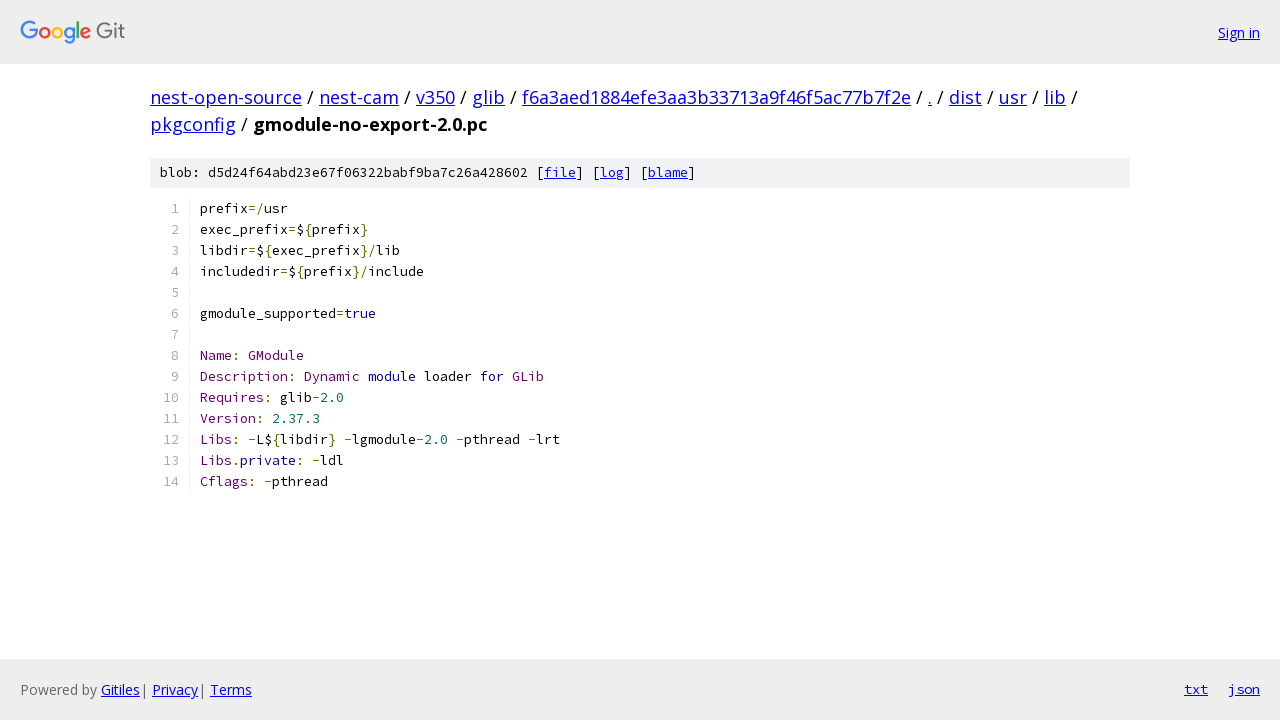

--- FILE ---
content_type: text/html; charset=utf-8
request_url: https://nest-open-source.googlesource.com/nest-cam/v350/glib/+/f6a3aed1884efe3aa3b33713a9f46f5ac77b7f2e/dist/usr/lib/pkgconfig/gmodule-no-export-2.0.pc
body_size: 1314
content:
<!DOCTYPE html><html lang="en"><head><meta charset="utf-8"><meta name="viewport" content="width=device-width, initial-scale=1"><title>dist/usr/lib/pkgconfig/gmodule-no-export-2.0.pc - nest-cam/v350/glib - Git at Google</title><link rel="stylesheet" type="text/css" href="/+static/base.css"><link rel="stylesheet" type="text/css" href="/+static/prettify/prettify.css"><!-- default customHeadTagPart --></head><body class="Site"><header class="Site-header"><div class="Header"><a class="Header-image" href="/"><img src="//www.gstatic.com/images/branding/lockups/2x/lockup_git_color_108x24dp.png" width="108" height="24" alt="Google Git"></a><div class="Header-menu"> <a class="Header-menuItem" href="https://accounts.google.com/AccountChooser?faa=1&amp;continue=https://nest-open-source.googlesource.com/login/nest-cam/v350/glib/%2B/f6a3aed1884efe3aa3b33713a9f46f5ac77b7f2e/dist/usr/lib/pkgconfig/gmodule-no-export-2.0.pc">Sign in</a> </div></div></header><div class="Site-content"><div class="Container "><div class="Breadcrumbs"><a class="Breadcrumbs-crumb" href="/?format=HTML">nest-open-source</a> / <a class="Breadcrumbs-crumb" href="/nest-cam/">nest-cam</a> / <a class="Breadcrumbs-crumb" href="/nest-cam/v350/">v350</a> / <a class="Breadcrumbs-crumb" href="/nest-cam/v350/glib/">glib</a> / <a class="Breadcrumbs-crumb" href="/nest-cam/v350/glib/+/f6a3aed1884efe3aa3b33713a9f46f5ac77b7f2e">f6a3aed1884efe3aa3b33713a9f46f5ac77b7f2e</a> / <a class="Breadcrumbs-crumb" href="/nest-cam/v350/glib/+/f6a3aed1884efe3aa3b33713a9f46f5ac77b7f2e/">.</a> / <a class="Breadcrumbs-crumb" href="/nest-cam/v350/glib/+/f6a3aed1884efe3aa3b33713a9f46f5ac77b7f2e/dist">dist</a> / <a class="Breadcrumbs-crumb" href="/nest-cam/v350/glib/+/f6a3aed1884efe3aa3b33713a9f46f5ac77b7f2e/dist/usr">usr</a> / <a class="Breadcrumbs-crumb" href="/nest-cam/v350/glib/+/f6a3aed1884efe3aa3b33713a9f46f5ac77b7f2e/dist/usr/lib">lib</a> / <a class="Breadcrumbs-crumb" href="/nest-cam/v350/glib/+/f6a3aed1884efe3aa3b33713a9f46f5ac77b7f2e/dist/usr/lib/pkgconfig">pkgconfig</a> / <span class="Breadcrumbs-crumb">gmodule-no-export-2.0.pc</span></div><div class="u-sha1 u-monospace BlobSha1">blob: d5d24f64abd23e67f06322babf9ba7c26a428602 [<a href="/nest-cam/v350/glib/+/f6a3aed1884efe3aa3b33713a9f46f5ac77b7f2e/dist/usr/lib/pkgconfig/gmodule-no-export-2.0.pc">file</a>] [<a href="/nest-cam/v350/glib/+log/f6a3aed1884efe3aa3b33713a9f46f5ac77b7f2e/dist/usr/lib/pkgconfig/gmodule-no-export-2.0.pc">log</a>] [<a href="/nest-cam/v350/glib/+blame/f6a3aed1884efe3aa3b33713a9f46f5ac77b7f2e/dist/usr/lib/pkgconfig/gmodule-no-export-2.0.pc">blame</a>]</div><table class="FileContents"><tr class="u-pre u-monospace FileContents-line"><td class="u-lineNum u-noSelect FileContents-lineNum" data-line-number="1"></td><td class="FileContents-lineContents" id="1"><span class="pln">prefix</span><span class="pun">=/</span><span class="pln">usr</span></td></tr><tr class="u-pre u-monospace FileContents-line"><td class="u-lineNum u-noSelect FileContents-lineNum" data-line-number="2"></td><td class="FileContents-lineContents" id="2"><span class="pln">exec_prefix</span><span class="pun">=</span><span class="pln">$</span><span class="pun">{</span><span class="pln">prefix</span><span class="pun">}</span></td></tr><tr class="u-pre u-monospace FileContents-line"><td class="u-lineNum u-noSelect FileContents-lineNum" data-line-number="3"></td><td class="FileContents-lineContents" id="3"><span class="pln">libdir</span><span class="pun">=</span><span class="pln">$</span><span class="pun">{</span><span class="pln">exec_prefix</span><span class="pun">}/</span><span class="pln">lib</span></td></tr><tr class="u-pre u-monospace FileContents-line"><td class="u-lineNum u-noSelect FileContents-lineNum" data-line-number="4"></td><td class="FileContents-lineContents" id="4"><span class="pln">includedir</span><span class="pun">=</span><span class="pln">$</span><span class="pun">{</span><span class="pln">prefix</span><span class="pun">}/</span><span class="pln">include</span></td></tr><tr class="u-pre u-monospace FileContents-line"><td class="u-lineNum u-noSelect FileContents-lineNum" data-line-number="5"></td><td class="FileContents-lineContents" id="5"></td></tr><tr class="u-pre u-monospace FileContents-line"><td class="u-lineNum u-noSelect FileContents-lineNum" data-line-number="6"></td><td class="FileContents-lineContents" id="6"><span class="pln">gmodule_supported</span><span class="pun">=</span><span class="kwd">true</span></td></tr><tr class="u-pre u-monospace FileContents-line"><td class="u-lineNum u-noSelect FileContents-lineNum" data-line-number="7"></td><td class="FileContents-lineContents" id="7"></td></tr><tr class="u-pre u-monospace FileContents-line"><td class="u-lineNum u-noSelect FileContents-lineNum" data-line-number="8"></td><td class="FileContents-lineContents" id="8"><span class="typ">Name</span><span class="pun">:</span><span class="pln"> </span><span class="typ">GModule</span></td></tr><tr class="u-pre u-monospace FileContents-line"><td class="u-lineNum u-noSelect FileContents-lineNum" data-line-number="9"></td><td class="FileContents-lineContents" id="9"><span class="typ">Description</span><span class="pun">:</span><span class="pln"> </span><span class="typ">Dynamic</span><span class="pln"> </span><span class="kwd">module</span><span class="pln"> loader </span><span class="kwd">for</span><span class="pln"> </span><span class="typ">GLib</span></td></tr><tr class="u-pre u-monospace FileContents-line"><td class="u-lineNum u-noSelect FileContents-lineNum" data-line-number="10"></td><td class="FileContents-lineContents" id="10"><span class="typ">Requires</span><span class="pun">:</span><span class="pln"> glib</span><span class="pun">-</span><span class="lit">2.0</span></td></tr><tr class="u-pre u-monospace FileContents-line"><td class="u-lineNum u-noSelect FileContents-lineNum" data-line-number="11"></td><td class="FileContents-lineContents" id="11"><span class="typ">Version</span><span class="pun">:</span><span class="pln"> </span><span class="lit">2.37</span><span class="pun">.</span><span class="lit">3</span></td></tr><tr class="u-pre u-monospace FileContents-line"><td class="u-lineNum u-noSelect FileContents-lineNum" data-line-number="12"></td><td class="FileContents-lineContents" id="12"><span class="typ">Libs</span><span class="pun">:</span><span class="pln"> </span><span class="pun">-</span><span class="pln">L$</span><span class="pun">{</span><span class="pln">libdir</span><span class="pun">}</span><span class="pln"> </span><span class="pun">-</span><span class="pln">lgmodule</span><span class="pun">-</span><span class="lit">2.0</span><span class="pln"> </span><span class="pun">-</span><span class="pln">pthread </span><span class="pun">-</span><span class="pln">lrt</span></td></tr><tr class="u-pre u-monospace FileContents-line"><td class="u-lineNum u-noSelect FileContents-lineNum" data-line-number="13"></td><td class="FileContents-lineContents" id="13"><span class="typ">Libs</span><span class="pun">.</span><span class="kwd">private</span><span class="pun">:</span><span class="pln"> </span><span class="pun">-</span><span class="pln">ldl</span></td></tr><tr class="u-pre u-monospace FileContents-line"><td class="u-lineNum u-noSelect FileContents-lineNum" data-line-number="14"></td><td class="FileContents-lineContents" id="14"><span class="typ">Cflags</span><span class="pun">:</span><span class="pln"> </span><span class="pun">-</span><span class="pln">pthread</span></td></tr></table><script nonce="LnHXzOzh6Wee8g2AFneSWg">for (let lineNumEl of document.querySelectorAll('td.u-lineNum')) {lineNumEl.onclick = () => {window.location.hash = `#${lineNumEl.getAttribute('data-line-number')}`;};}</script></div> <!-- Container --></div> <!-- Site-content --><footer class="Site-footer"><div class="Footer"><span class="Footer-poweredBy">Powered by <a href="https://gerrit.googlesource.com/gitiles/">Gitiles</a>| <a href="https://policies.google.com/privacy">Privacy</a>| <a href="https://policies.google.com/terms">Terms</a></span><span class="Footer-formats"><a class="u-monospace Footer-formatsItem" href="?format=TEXT">txt</a> <a class="u-monospace Footer-formatsItem" href="?format=JSON">json</a></span></div></footer></body></html>